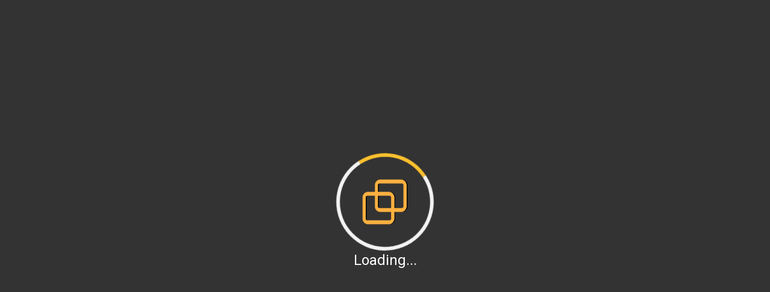

--- FILE ---
content_type: text/javascript; charset=utf-8
request_url: https://app.dataformz.com/runtime.ecd9d028fb25bd55.js
body_size: 1337
content:

!function(){try{var e="undefined"!=typeof window?window:"undefined"!=typeof global?global:"undefined"!=typeof self?self:{},n=(new e.Error).stack;n&&(e._sentryDebugIds=e._sentryDebugIds||{},e._sentryDebugIds[n]="21226ffe-c5e8-555c-9b4b-b8322bf1ac54")}catch(e){}}();
(()=>{"use strict";var e,v={},h={};function r(e){var n=h[e];if(void 0!==n)return n.exports;var t=h[e]={id:e,loaded:!1,exports:{}};return v[e].call(t.exports,t,t.exports,r),t.loaded=!0,t.exports}r.m=v,e=[],r.O=(n,t,i,o)=>{if(!t){var a=1/0;for(f=0;f<e.length;f++){for(var[t,i,o]=e[f],l=!0,d=0;d<t.length;d++)(!1&o||a>=o)&&Object.keys(r.O).every(p=>r.O[p](t[d]))?t.splice(d--,1):(l=!1,o<a&&(a=o));if(l){e.splice(f--,1);var c=i();void 0!==c&&(n=c)}}return n}o=o||0;for(var f=e.length;f>0&&e[f-1][2]>o;f--)e[f]=e[f-1];e[f]=[t,i,o]},r.n=e=>{var n=e&&e.__esModule?()=>e.default:()=>e;return r.d(n,{a:n}),n},r.d=(e,n)=>{for(var t in n)r.o(n,t)&&!r.o(e,t)&&Object.defineProperty(e,t,{enumerable:!0,get:n[t]})},r.f={},r.e=e=>Promise.all(Object.keys(r.f).reduce((n,t)=>(r.f[t](e,n),n),[])),r.u=e=>(592===e?"common":e)+"."+{14:"ddb9787970cc0165",15:"35770a93a9ce5d7f",127:"926112cde2890d4a",171:"9b44497b2bcdbf16",479:"716562b1e288d72f",581:"2879acfcc1394df0",592:"ae6b02a5f4c93f25",614:"bfd39c3eed82cf4b",646:"53077c674aa92bd3",665:"b04b8181741bdedb",673:"aca3f0944212e30d",696:"24e940fddf8686b9",823:"59b2ad8bc6d7bf0b",891:"0fa829704de66bd4"}[e]+".js",r.miniCssF=e=>{},r.hmd=e=>((e=Object.create(e)).children||(e.children=[]),Object.defineProperty(e,"exports",{enumerable:!0,set:()=>{throw new Error("ES Modules may not assign module.exports or exports.*, Use ESM export syntax, instead: "+e.id)}}),e),r.o=(e,n)=>Object.prototype.hasOwnProperty.call(e,n),(()=>{var e={},n="console:";r.l=(t,i,o,f)=>{if(e[t])e[t].push(i);else{var a,l;if(void 0!==o)for(var d=document.getElementsByTagName("script"),c=0;c<d.length;c++){var s=d[c];if(s.getAttribute("src")==t||s.getAttribute("data-webpack")==n+o){a=s;break}}a||(l=!0,(a=document.createElement("script")).type="module",a.charset="utf-8",a.timeout=120,r.nc&&a.setAttribute("nonce",r.nc),a.setAttribute("data-webpack",n+o),a.src=r.tu(t)),e[t]=[i];var u=(g,p)=>{a.onerror=a.onload=null,clearTimeout(b);var m=e[t];if(delete e[t],a.parentNode&&a.parentNode.removeChild(a),m&&m.forEach(y=>y(p)),g)return g(p)},b=setTimeout(u.bind(null,void 0,{type:"timeout",target:a}),12e4);a.onerror=u.bind(null,a.onerror),a.onload=u.bind(null,a.onload),l&&document.head.appendChild(a)}}})(),r.r=e=>{typeof Symbol<"u"&&Symbol.toStringTag&&Object.defineProperty(e,Symbol.toStringTag,{value:"Module"}),Object.defineProperty(e,"__esModule",{value:!0})},r.nmd=e=>(e.paths=[],e.children||(e.children=[]),e),(()=>{var e;r.tt=()=>(void 0===e&&(e={createScriptURL:n=>n},typeof trustedTypes<"u"&&trustedTypes.createPolicy&&(e=trustedTypes.createPolicy("angular#bundler",e))),e)})(),r.tu=e=>r.tt().createScriptURL(e),r.p="",(()=>{var e={666:0};r.f.j=(i,o)=>{var f=r.o(e,i)?e[i]:void 0;if(0!==f)if(f)o.push(f[2]);else if(666!=i){var a=new Promise((s,u)=>f=e[i]=[s,u]);o.push(f[2]=a);var l=r.p+r.u(i),d=new Error;r.l(l,s=>{if(r.o(e,i)&&(0!==(f=e[i])&&(e[i]=void 0),f)){var u=s&&("load"===s.type?"missing":s.type),b=s&&s.target&&s.target.src;d.message="Loading chunk "+i+" failed.\n("+u+": "+b+")",d.name="ChunkLoadError",d.type=u,d.request=b,f[1](d)}},"chunk-"+i,i)}else e[i]=0},r.O.j=i=>0===e[i];var n=(i,o)=>{var d,c,[f,a,l]=o,s=0;if(f.some(b=>0!==e[b])){for(d in a)r.o(a,d)&&(r.m[d]=a[d]);if(l)var u=l(r)}for(i&&i(o);s<f.length;s++)r.o(e,c=f[s])&&e[c]&&e[c][0](),e[c]=0;return r.O(u)},t=self.webpackChunkconsole=self.webpackChunkconsole||[];t.forEach(n.bind(null,0)),t.push=n.bind(null,t.push.bind(t))})()})();
//# sourceMappingURL=runtime.ecd9d028fb25bd55.js.map
//# debugId=21226ffe-c5e8-555c-9b4b-b8322bf1ac54


--- FILE ---
content_type: text/javascript; charset=utf-8
request_url: https://app.dataformz.com/polyfills.109f48f7f2890a3b.js
body_size: 10956
content:
"use strict";
!function(){try{var e="undefined"!=typeof window?window:"undefined"!=typeof global?global:"undefined"!=typeof self?self:{},n=(new e.Error).stack;n&&(e._sentryDebugIds=e._sentryDebugIds||{},e._sentryDebugIds[n]="136cd300-4490-5e5b-b5d0-010de2f1db6a")}catch(e){}}();
(self.webpackChunkconsole=self.webpackChunkconsole||[]).push([[429],{5642:()=>{!function(e){const n=e.performance;function s(B){n&&n.mark&&n.mark(B)}function i(B,b){n&&n.measure&&n.measure(B,b)}s("Zone");const u=e.__Zone_symbol_prefix||"__zone_symbol__";function h(B){return u+B}const m=!0===e[h("forceDuplicateZoneCheck")];if(e.Zone){if(m||"function"!=typeof e.Zone.__symbol__)throw new Error("Zone already loaded.");return e.Zone}let k=(()=>{class B{static#e=this.__symbol__=h;static assertZonePatched(){if(e.Promise!==Ee.ZoneAwarePromise)throw new Error("Zone.js has detected that ZoneAwarePromise `(window|global).Promise` has been overwritten.\nMost likely cause is that a Promise polyfill has been loaded after Zone.js (Polyfilling Promise api is not necessary when zone.js is loaded. If you must load one, do so before loading zone.js.)")}static get root(){let t=B.current;for(;t.parent;)t=t.parent;return t}static get current(){return K.zone}static get currentTask(){return _e}static __load_patch(t,c,C=!1){if(Ee.hasOwnProperty(t)){if(!C&&m)throw Error("Already loaded patch: "+t)}else if(!e["__Zone_disable_"+t]){const Z="Zone:"+t;s(Z),Ee[t]=c(e,B,te),i(Z,Z)}}get parent(){return this._parent}get name(){return this._name}constructor(t,c){this._parent=t,this._name=c?c.name||"unnamed":"<root>",this._properties=c&&c.properties||{},this._zoneDelegate=new O(this,this._parent&&this._parent._zoneDelegate,c)}get(t){const c=this.getZoneWith(t);if(c)return c._properties[t]}getZoneWith(t){let c=this;for(;c;){if(c._properties.hasOwnProperty(t))return c;c=c._parent}return null}fork(t){if(!t)throw new Error("ZoneSpec required!");return this._zoneDelegate.fork(this,t)}wrap(t,c){if("function"!=typeof t)throw new Error("Expecting function got: "+t);const C=this._zoneDelegate.intercept(this,t,c),Z=this;return function(){return Z.runGuarded(C,this,arguments,c)}}run(t,c,C,Z){K={parent:K,zone:this};try{return this._zoneDelegate.invoke(this,t,c,C,Z)}finally{K=K.parent}}runGuarded(t,c=null,C,Z){K={parent:K,zone:this};try{try{return this._zoneDelegate.invoke(this,t,c,C,Z)}catch(ne){if(this._zoneDelegate.handleError(this,ne))throw ne}}finally{K=K.parent}}runTask(t,c,C){if(t.zone!=this)throw new Error("A task can only be run in the zone of creation! (Creation: "+(t.zone||re).name+"; Execution: "+this.name+")");if(t.state===z&&(t.type===se||t.type===N))return;const Z=t.state!=w;Z&&t._transitionTo(w,V),t.runCount++;const ne=_e;_e=t,K={parent:K,zone:this};try{t.type==N&&t.data&&!t.data.isPeriodic&&(t.cancelFn=void 0);try{return this._zoneDelegate.invokeTask(this,t,c,C)}catch(d){if(this._zoneDelegate.handleError(this,d))throw d}}finally{t.state!==z&&t.state!==y&&(t.type==se||t.data&&t.data.isPeriodic?Z&&t._transitionTo(V,w):(t.runCount=0,this._updateTaskCount(t,-1),Z&&t._transitionTo(z,w,z))),K=K.parent,_e=ne}}scheduleTask(t){if(t.zone&&t.zone!==this){let C=this;for(;C;){if(C===t.zone)throw Error(`can not reschedule task to ${this.name} which is descendants of the original zone ${t.zone.name}`);C=C.parent}}t._transitionTo(ee,z);const c=[];t._zoneDelegates=c,t._zone=this;try{t=this._zoneDelegate.scheduleTask(this,t)}catch(C){throw t._transitionTo(y,ee,z),this._zoneDelegate.handleError(this,C),C}return t._zoneDelegates===c&&this._updateTaskCount(t,1),t.state==ee&&t._transitionTo(V,ee),t}scheduleMicroTask(t,c,C,Z){return this.scheduleTask(new g(H,t,c,C,Z,void 0))}scheduleMacroTask(t,c,C,Z,ne){return this.scheduleTask(new g(N,t,c,C,Z,ne))}scheduleEventTask(t,c,C,Z,ne){return this.scheduleTask(new g(se,t,c,C,Z,ne))}cancelTask(t){if(t.zone!=this)throw new Error("A task can only be cancelled in the zone of creation! (Creation: "+(t.zone||re).name+"; Execution: "+this.name+")");if(t.state===V||t.state===w){t._transitionTo(W,V,w);try{this._zoneDelegate.cancelTask(this,t)}catch(c){throw t._transitionTo(y,W),this._zoneDelegate.handleError(this,c),c}return this._updateTaskCount(t,-1),t._transitionTo(z,W),t.runCount=0,t}}_updateTaskCount(t,c){const C=t._zoneDelegates;-1==c&&(t._zoneDelegates=null);for(let Z=0;Z<C.length;Z++)C[Z]._updateTaskCount(t.type,c)}}return B})();const P={name:"",onHasTask:(B,b,t,c)=>B.hasTask(t,c),onScheduleTask:(B,b,t,c)=>B.scheduleTask(t,c),onInvokeTask:(B,b,t,c,C,Z)=>B.invokeTask(t,c,C,Z),onCancelTask:(B,b,t,c)=>B.cancelTask(t,c)};class O{constructor(b,t,c){this._taskCounts={microTask:0,macroTask:0,eventTask:0},this.zone=b,this._parentDelegate=t,this._forkZS=c&&(c&&c.onFork?c:t._forkZS),this._forkDlgt=c&&(c.onFork?t:t._forkDlgt),this._forkCurrZone=c&&(c.onFork?this.zone:t._forkCurrZone),this._interceptZS=c&&(c.onIntercept?c:t._interceptZS),this._interceptDlgt=c&&(c.onIntercept?t:t._interceptDlgt),this._interceptCurrZone=c&&(c.onIntercept?this.zone:t._interceptCurrZone),this._invokeZS=c&&(c.onInvoke?c:t._invokeZS),this._invokeDlgt=c&&(c.onInvoke?t:t._invokeDlgt),this._invokeCurrZone=c&&(c.onInvoke?this.zone:t._invokeCurrZone),this._handleErrorZS=c&&(c.onHandleError?c:t._handleErrorZS),this._handleErrorDlgt=c&&(c.onHandleError?t:t._handleErrorDlgt),this._handleErrorCurrZone=c&&(c.onHandleError?this.zone:t._handleErrorCurrZone),this._scheduleTaskZS=c&&(c.onScheduleTask?c:t._scheduleTaskZS),this._scheduleTaskDlgt=c&&(c.onScheduleTask?t:t._scheduleTaskDlgt),this._scheduleTaskCurrZone=c&&(c.onScheduleTask?this.zone:t._scheduleTaskCurrZone),this._invokeTaskZS=c&&(c.onInvokeTask?c:t._invokeTaskZS),this._invokeTaskDlgt=c&&(c.onInvokeTask?t:t._invokeTaskDlgt),this._invokeTaskCurrZone=c&&(c.onInvokeTask?this.zone:t._invokeTaskCurrZone),this._cancelTaskZS=c&&(c.onCancelTask?c:t._cancelTaskZS),this._cancelTaskDlgt=c&&(c.onCancelTask?t:t._cancelTaskDlgt),this._cancelTaskCurrZone=c&&(c.onCancelTask?this.zone:t._cancelTaskCurrZone),this._hasTaskZS=null,this._hasTaskDlgt=null,this._hasTaskDlgtOwner=null,this._hasTaskCurrZone=null;const C=c&&c.onHasTask;(C||t&&t._hasTaskZS)&&(this._hasTaskZS=C?c:P,this._hasTaskDlgt=t,this._hasTaskDlgtOwner=this,this._hasTaskCurrZone=b,c.onScheduleTask||(this._scheduleTaskZS=P,this._scheduleTaskDlgt=t,this._scheduleTaskCurrZone=this.zone),c.onInvokeTask||(this._invokeTaskZS=P,this._invokeTaskDlgt=t,this._invokeTaskCurrZone=this.zone),c.onCancelTask||(this._cancelTaskZS=P,this._cancelTaskDlgt=t,this._cancelTaskCurrZone=this.zone))}fork(b,t){return this._forkZS?this._forkZS.onFork(this._forkDlgt,this.zone,b,t):new k(b,t)}intercept(b,t,c){return this._interceptZS?this._interceptZS.onIntercept(this._interceptDlgt,this._interceptCurrZone,b,t,c):t}invoke(b,t,c,C,Z){return this._invokeZS?this._invokeZS.onInvoke(this._invokeDlgt,this._invokeCurrZone,b,t,c,C,Z):t.apply(c,C)}handleError(b,t){return!this._handleErrorZS||this._handleErrorZS.onHandleError(this._handleErrorDlgt,this._handleErrorCurrZone,b,t)}scheduleTask(b,t){let c=t;if(this._scheduleTaskZS)this._hasTaskZS&&c._zoneDelegates.push(this._hasTaskDlgtOwner),c=this._scheduleTaskZS.onScheduleTask(this._scheduleTaskDlgt,this._scheduleTaskCurrZone,b,t),c||(c=t);else if(t.scheduleFn)t.scheduleFn(t);else{if(t.type!=H)throw new Error("Task is missing scheduleFn.");D(t)}return c}invokeTask(b,t,c,C){return this._invokeTaskZS?this._invokeTaskZS.onInvokeTask(this._invokeTaskDlgt,this._invokeTaskCurrZone,b,t,c,C):t.callback.apply(c,C)}cancelTask(b,t){let c;if(this._cancelTaskZS)c=this._cancelTaskZS.onCancelTask(this._cancelTaskDlgt,this._cancelTaskCurrZone,b,t);else{if(!t.cancelFn)throw Error("Task is not cancelable");c=t.cancelFn(t)}return c}hasTask(b,t){try{this._hasTaskZS&&this._hasTaskZS.onHasTask(this._hasTaskDlgt,this._hasTaskCurrZone,b,t)}catch(c){this.handleError(b,c)}}_updateTaskCount(b,t){const c=this._taskCounts,C=c[b],Z=c[b]=C+t;if(Z<0)throw new Error("More tasks executed then were scheduled.");0!=C&&0!=Z||this.hasTask(this.zone,{microTask:c.microTask>0,macroTask:c.macroTask>0,eventTask:c.eventTask>0,change:b})}}class g{constructor(b,t,c,C,Z,ne){if(this._zone=null,this.runCount=0,this._zoneDelegates=null,this._state="notScheduled",this.type=b,this.source=t,this.data=C,this.scheduleFn=Z,this.cancelFn=ne,!c)throw new Error("callback is not defined");this.callback=c;const d=this;this.invoke=b===se&&C&&C.useG?g.invokeTask:function(){return g.invokeTask.call(e,d,this,arguments)}}static invokeTask(b,t,c){b||(b=this),ce++;try{return b.runCount++,b.zone.runTask(b,t,c)}finally{1==ce&&v(),ce--}}get zone(){return this._zone}get state(){return this._state}cancelScheduleRequest(){this._transitionTo(z,ee)}_transitionTo(b,t,c){if(this._state!==t&&this._state!==c)throw new Error(`${this.type} '${this.source}': can not transition to '${b}', expecting state '${t}'${c?" or '"+c+"'":""}, was '${this._state}'.`);this._state=b,b==z&&(this._zoneDelegates=null)}toString(){return this.data&&typeof this.data.handleId<"u"?this.data.handleId.toString():Object.prototype.toString.call(this)}toJSON(){return{type:this.type,state:this.state,source:this.source,zone:this.zone.name,runCount:this.runCount}}}const A=h("setTimeout"),L=h("Promise"),$=h("then");let oe,F=[],G=!1;function Q(B){if(oe||e[L]&&(oe=e[L].resolve(0)),oe){let b=oe[$];b||(b=oe.then),b.call(oe,B)}else e[A](B,0)}function D(B){0===ce&&0===F.length&&Q(v),B&&F.push(B)}function v(){if(!G){for(G=!0;F.length;){const B=F;F=[];for(let b=0;b<B.length;b++){const t=B[b];try{t.zone.runTask(t,null,null)}catch(c){te.onUnhandledError(c)}}}te.microtaskDrainDone(),G=!1}}const re={name:"NO ZONE"},z="notScheduled",ee="scheduling",V="scheduled",w="running",W="canceling",y="unknown",H="microTask",N="macroTask",se="eventTask",Ee={},te={symbol:h,currentZoneFrame:()=>K,onUnhandledError:J,microtaskDrainDone:J,scheduleMicroTask:D,showUncaughtError:()=>!k[h("ignoreConsoleErrorUncaughtError")],patchEventTarget:()=>[],patchOnProperties:J,patchMethod:()=>J,bindArguments:()=>[],patchThen:()=>J,patchMacroTask:()=>J,patchEventPrototype:()=>J,isIEOrEdge:()=>!1,getGlobalObjects:()=>{},ObjectDefineProperty:()=>J,ObjectGetOwnPropertyDescriptor:()=>{},ObjectCreate:()=>{},ArraySlice:()=>[],patchClass:()=>J,wrapWithCurrentZone:()=>J,filterProperties:()=>[],attachOriginToPatched:()=>J,_redefineProperty:()=>J,patchCallbacks:()=>J,nativeScheduleMicroTask:Q};let K={parent:null,zone:new k(null,null)},_e=null,ce=0;function J(){}i("Zone","Zone"),e.Zone=k}(typeof window<"u"&&window||typeof self<"u"&&self||global);const le=Object.getOwnPropertyDescriptor,ye=Object.defineProperty,Pe=Object.getPrototypeOf,xe=Object.create,me=Array.prototype.slice,Ne="addEventListener",je="removeEventListener",ke=Zone.__symbol__(Ne),qe=Zone.__symbol__(je),he="true",Te="false",Se=Zone.__symbol__("");function $e(e,n){return Zone.current.wrap(e,n)}function He(e,n,s,i,u){return Zone.current.scheduleMacroTask(e,n,s,i,u)}const U=Zone.__symbol__,Ie=typeof window<"u",ve=Ie?window:void 0,Y=Ie&&ve||"object"==typeof self&&self||global,it="removeAttribute";function De(e,n){for(let s=e.length-1;s>=0;s--)"function"==typeof e[s]&&(e[s]=$e(e[s],n+"_"+s));return e}function Be(e){return!e||!1!==e.writable&&!("function"==typeof e.get&&typeof e.set>"u")}const Ue=typeof WorkerGlobalScope<"u"&&self instanceof WorkerGlobalScope,Oe=!("nw"in Y)&&typeof Y.process<"u"&&"[object process]"==={}.toString.call(Y.process),ue=!Oe&&!Ue&&!(!Ie||!ve.HTMLElement),Ve=typeof Y.process<"u"&&"[object process]"==={}.toString.call(Y.process)&&!Ue&&!(!Ie||!ve.HTMLElement),Ze={},Me=function(e){if(!(e=e||Y.event))return;let n=Ze[e.type];n||(n=Ze[e.type]=U("ON_PROPERTY"+e.type));const s=this||e.target||Y,i=s[n];let u;return ue&&s===ve&&"error"===e.type?(u=i&&i.call(this,e.message,e.filename,e.lineno,e.colno,e.error),!0===u&&e.preventDefault()):(u=i&&i.apply(this,arguments),null!=u&&!u&&e.preventDefault()),u};function Ye(e,n,s){let i=le(e,n);if(!i&&s&&le(s,n)&&(i={enumerable:!0,configurable:!0}),!i||!i.configurable)return;const u=U("on"+n+"patched");if(e.hasOwnProperty(u)&&e[u])return;delete i.writable,delete i.value;const h=i.get,m=i.set,k=n.slice(2);let P=Ze[k];P||(P=Ze[k]=U("ON_PROPERTY"+k)),i.set=function(O){let g=this;!g&&e===Y&&(g=Y),g&&("function"==typeof g[P]&&g.removeEventListener(k,Me),m&&m.call(g,null),g[P]=O,"function"==typeof O&&g.addEventListener(k,Me,!1))},i.get=function(){let O=this;if(!O&&e===Y&&(O=Y),!O)return null;const g=O[P];if(g)return g;if(h){let A=h.call(this);if(A)return i.set.call(this,A),"function"==typeof O[it]&&O.removeAttribute(n),A}return null},ye(e,n,i),e[u]=!0}function Ke(e,n,s){if(n)for(let i=0;i<n.length;i++)Ye(e,"on"+n[i],s);else{const i=[];for(const u in e)"on"==u.slice(0,2)&&i.push(u);for(let u=0;u<i.length;u++)Ye(e,i[u],s)}}const ie=U("originalInstance");function Re(e){const n=Y[e];if(!n)return;Y[U(e)]=n,Y[e]=function(){const u=De(arguments,e);switch(u.length){case 0:this[ie]=new n;break;case 1:this[ie]=new n(u[0]);break;case 2:this[ie]=new n(u[0],u[1]);break;case 3:this[ie]=new n(u[0],u[1],u[2]);break;case 4:this[ie]=new n(u[0],u[1],u[2],u[3]);break;default:throw new Error("Arg list too long.")}},de(Y[e],n);const s=new n(function(){});let i;for(i in s)"XMLHttpRequest"===e&&"responseBlob"===i||function(u){"function"==typeof s[u]?Y[e].prototype[u]=function(){return this[ie][u].apply(this[ie],arguments)}:ye(Y[e].prototype,u,{set:function(h){"function"==typeof h?(this[ie][u]=$e(h,e+"."+u),de(this[ie][u],h)):this[ie][u]=h},get:function(){return this[ie][u]}})}(i);for(i in n)"prototype"!==i&&n.hasOwnProperty(i)&&(Y[e][i]=n[i])}function fe(e,n,s){let i=e;for(;i&&!i.hasOwnProperty(n);)i=Pe(i);!i&&e[n]&&(i=e);const u=U(n);let h=null;if(i&&(!(h=i[u])||!i.hasOwnProperty(u))&&(h=i[u]=i[n],Be(i&&le(i,n)))){const k=s(h,u,n);i[n]=function(){return k(this,arguments)},de(i[n],h)}return h}function ct(e,n,s){let i=null;function u(h){const m=h.data;return m.args[m.cbIdx]=function(){h.invoke.apply(this,arguments)},i.apply(m.target,m.args),h}i=fe(e,n,h=>function(m,k){const P=s(m,k);return P.cbIdx>=0&&"function"==typeof k[P.cbIdx]?He(P.name,k[P.cbIdx],P,u):h.apply(m,k)})}function de(e,n){e[U("OriginalDelegate")]=n}let Je=!1,Ge=!1;function at(){if(Je)return Ge;Je=!0;try{const e=ve.navigator.userAgent;(-1!==e.indexOf("MSIE ")||-1!==e.indexOf("Trident/")||-1!==e.indexOf("Edge/"))&&(Ge=!0)}catch{}return Ge}Zone.__load_patch("ZoneAwarePromise",(e,n,s)=>{const i=Object.getOwnPropertyDescriptor,u=Object.defineProperty,m=s.symbol,k=[],P=!0===e[m("DISABLE_WRAPPING_UNCAUGHT_PROMISE_REJECTION")],O=m("Promise"),g=m("then"),A="__creationTrace__";s.onUnhandledError=d=>{if(s.showUncaughtError()){const _=d&&d.rejection;_?console.error("Unhandled Promise rejection:",_ instanceof Error?_.message:_,"; Zone:",d.zone.name,"; Task:",d.task&&d.task.source,"; Value:",_,_ instanceof Error?_.stack:void 0):console.error(d)}},s.microtaskDrainDone=()=>{for(;k.length;){const d=k.shift();try{d.zone.runGuarded(()=>{throw d.throwOriginal?d.rejection:d})}catch(_){$(_)}}};const L=m("unhandledPromiseRejectionHandler");function $(d){s.onUnhandledError(d);try{const _=n[L];"function"==typeof _&&_.call(this,d)}catch{}}function F(d){return d&&d.then}function G(d){return d}function oe(d){return t.reject(d)}const Q=m("state"),D=m("value"),v=m("finally"),re=m("parentPromiseValue"),z=m("parentPromiseState"),ee="Promise.then",V=null,w=!0,W=!1,y=0;function H(d,_){return l=>{try{te(d,_,l)}catch(T){te(d,!1,T)}}}const N=function(){let d=!1;return function(l){return function(){d||(d=!0,l.apply(null,arguments))}}},se="Promise resolved with itself",Ee=m("currentTaskTrace");function te(d,_,l){const T=N();if(d===l)throw new TypeError(se);if(d[Q]===V){let R=null;try{("object"==typeof l||"function"==typeof l)&&(R=l&&l.then)}catch(I){return T(()=>{te(d,!1,I)})(),d}if(_!==W&&l instanceof t&&l.hasOwnProperty(Q)&&l.hasOwnProperty(D)&&l[Q]!==V)_e(l),te(d,l[Q],l[D]);else if(_!==W&&"function"==typeof R)try{R.call(l,T(H(d,_)),T(H(d,!1)))}catch(I){T(()=>{te(d,!1,I)})()}else{d[Q]=_;const I=d[D];if(d[D]=l,d[v]===v&&_===w&&(d[Q]=d[z],d[D]=d[re]),_===W&&l instanceof Error){const S=n.currentTask&&n.currentTask.data&&n.currentTask.data[A];S&&u(l,Ee,{configurable:!0,enumerable:!1,writable:!0,value:S})}for(let S=0;S<I.length;)ce(d,I[S++],I[S++],I[S++],I[S++]);if(0==I.length&&_==W){d[Q]=y;let S=l;try{throw new Error("Uncaught (in promise): "+function h(d){return d&&d.toString===Object.prototype.toString?(d.constructor&&d.constructor.name||"")+": "+JSON.stringify(d):d?d.toString():Object.prototype.toString.call(d)}(l)+(l&&l.stack?"\n"+l.stack:""))}catch(M){S=M}P&&(S.throwOriginal=!0),S.rejection=l,S.promise=d,S.zone=n.current,S.task=n.currentTask,k.push(S),s.scheduleMicroTask()}}}return d}const K=m("rejectionHandledHandler");function _e(d){if(d[Q]===y){try{const _=n[K];_&&"function"==typeof _&&_.call(this,{rejection:d[D],promise:d})}catch{}d[Q]=W;for(let _=0;_<k.length;_++)d===k[_].promise&&k.splice(_,1)}}function ce(d,_,l,T,R){_e(d);const I=d[Q],S=I?"function"==typeof T?T:G:"function"==typeof R?R:oe;_.scheduleMicroTask(ee,()=>{try{const M=d[D],x=!!l&&v===l[v];x&&(l[re]=M,l[z]=I);const j=_.run(S,void 0,x&&S!==oe&&S!==G?[]:[M]);te(l,!0,j)}catch(M){te(l,!1,M)}},l)}const B=function(){},b=e.AggregateError;class t{static toString(){return"function ZoneAwarePromise() { [native code] }"}static resolve(_){return te(new this(null),w,_)}static reject(_){return te(new this(null),W,_)}static any(_){if(!_||"function"!=typeof _[Symbol.iterator])return Promise.reject(new b([],"All promises were rejected"));const l=[];let T=0;try{for(let S of _)T++,l.push(t.resolve(S))}catch{return Promise.reject(new b([],"All promises were rejected"))}if(0===T)return Promise.reject(new b([],"All promises were rejected"));let R=!1;const I=[];return new t((S,M)=>{for(let x=0;x<l.length;x++)l[x].then(j=>{R||(R=!0,S(j))},j=>{I.push(j),T--,0===T&&(R=!0,M(new b(I,"All promises were rejected")))})})}static race(_){let l,T,R=new this((M,x)=>{l=M,T=x});function I(M){l(M)}function S(M){T(M)}for(let M of _)F(M)||(M=this.resolve(M)),M.then(I,S);return R}static all(_){return t.allWithCallback(_)}static allSettled(_){return(this&&this.prototype instanceof t?this:t).allWithCallback(_,{thenCallback:T=>({status:"fulfilled",value:T}),errorCallback:T=>({status:"rejected",reason:T})})}static allWithCallback(_,l){let T,R,I=new this((j,q)=>{T=j,R=q}),S=2,M=0;const x=[];for(let j of _){F(j)||(j=this.resolve(j));const q=M;try{j.then(X=>{x[q]=l?l.thenCallback(X):X,S--,0===S&&T(x)},X=>{l?(x[q]=l.errorCallback(X),S--,0===S&&T(x)):R(X)})}catch(X){R(X)}S++,M++}return S-=2,0===S&&T(x),I}constructor(_){const l=this;if(!(l instanceof t))throw new Error("Must be an instanceof Promise.");l[Q]=V,l[D]=[];try{const T=N();_&&_(T(H(l,w)),T(H(l,W)))}catch(T){te(l,!1,T)}}get[Symbol.toStringTag](){return"Promise"}get[Symbol.species](){return t}then(_,l){let T=this.constructor?.[Symbol.species];(!T||"function"!=typeof T)&&(T=this.constructor||t);const R=new T(B),I=n.current;return this[Q]==V?this[D].push(I,R,_,l):ce(this,I,R,_,l),R}catch(_){return this.then(null,_)}finally(_){let l=this.constructor?.[Symbol.species];(!l||"function"!=typeof l)&&(l=t);const T=new l(B);T[v]=v;const R=n.current;return this[Q]==V?this[D].push(R,T,_,_):ce(this,R,T,_,_),T}}t.resolve=t.resolve,t.reject=t.reject,t.race=t.race,t.all=t.all;const c=e[O]=e.Promise;e.Promise=t;const C=m("thenPatched");function Z(d){const _=d.prototype,l=i(_,"then");if(l&&(!1===l.writable||!l.configurable))return;const T=_.then;_[g]=T,d.prototype.then=function(R,I){return new t((M,x)=>{T.call(this,M,x)}).then(R,I)},d[C]=!0}return s.patchThen=Z,c&&(Z(c),fe(e,"fetch",d=>function ne(d){return function(_,l){let T=d.apply(_,l);if(T instanceof t)return T;let R=T.constructor;return R[C]||Z(R),T}}(d))),Promise[n.__symbol__("uncaughtPromiseErrors")]=k,t}),Zone.__load_patch("toString",e=>{const n=Function.prototype.toString,s=U("OriginalDelegate"),i=U("Promise"),u=U("Error"),h=function(){if("function"==typeof this){const O=this[s];if(O)return"function"==typeof O?n.call(O):Object.prototype.toString.call(O);if(this===Promise){const g=e[i];if(g)return n.call(g)}if(this===Error){const g=e[u];if(g)return n.call(g)}}return n.call(this)};h[s]=n,Function.prototype.toString=h;const m=Object.prototype.toString;Object.prototype.toString=function(){return"function"==typeof Promise&&this instanceof Promise?"[object Promise]":m.call(this)}});let pe=!1;if(typeof window<"u")try{const e=Object.defineProperty({},"passive",{get:function(){pe=!0}});window.addEventListener("test",e,e),window.removeEventListener("test",e,e)}catch{pe=!1}const lt={useG:!0},ae={},et={},tt=new RegExp("^"+Se+"(\\w+)(true|false)$"),ut=U("propagationStopped");function ze(e,n){const s=(n?n(e):e)+Te,i=(n?n(e):e)+he,u=Se+s,h=Se+i;ae[e]={},ae[e][Te]=u,ae[e][he]=h}function nt(e,n,s,i){const u=i&&i.add||Ne,h=i&&i.rm||je,m=i&&i.listeners||"eventListeners",k=i&&i.rmAll||"removeAllListeners",P=U(u),O="."+u+":",g="prependListener",A="."+g+":",L=function(D,v,re){if(D.isRemoved)return;const z=D.callback;let ee;"object"==typeof z&&z.handleEvent&&(D.callback=w=>z.handleEvent(w),D.originalDelegate=z);try{D.invoke(D,v,[re])}catch(w){ee=w}const V=D.options;return V&&"object"==typeof V&&V.once&&v[h].call(v,re.type,D.originalDelegate?D.originalDelegate:D.callback,V),ee};function $(D,v,re){if(!(v=v||e.event))return;const z=D||v.target||e,ee=z[ae[v.type][re?he:Te]];if(ee){const V=[];if(1===ee.length){const w=L(ee[0],z,v);w&&V.push(w)}else{const w=ee.slice();for(let W=0;W<w.length&&(!v||!0!==v[ut]);W++){const y=L(w[W],z,v);y&&V.push(y)}}if(1===V.length)throw V[0];for(let w=0;w<V.length;w++){const W=V[w];n.nativeScheduleMicroTask(()=>{throw W})}}}const F=function(D){return $(this,D,!1)},G=function(D){return $(this,D,!0)};function oe(D,v){if(!D)return!1;let re=!0;v&&void 0!==v.useG&&(re=v.useG);const z=v&&v.vh;let ee=!0;v&&void 0!==v.chkDup&&(ee=v.chkDup);let V=!1;v&&void 0!==v.rt&&(V=v.rt);let w=D;for(;w&&!w.hasOwnProperty(u);)w=Pe(w);if(!w&&D[u]&&(w=D),!w||w[P])return!1;const W=v&&v.eventNameToString,y={},H=w[P]=w[u],N=w[U(h)]=w[h],se=w[U(m)]=w[m],Ee=w[U(k)]=w[k];let te;v&&v.prepend&&(te=w[U(v.prepend)]=w[v.prepend]);const t=re?function(l){if(!y.isExisting)return H.call(y.target,y.eventName,y.capture?G:F,y.options)}:function(l){return H.call(y.target,y.eventName,l.invoke,y.options)},c=re?function(l){if(!l.isRemoved){const T=ae[l.eventName];let R;T&&(R=T[l.capture?he:Te]);const I=R&&l.target[R];if(I)for(let S=0;S<I.length;S++)if(I[S]===l){I.splice(S,1),l.isRemoved=!0,0===I.length&&(l.allRemoved=!0,l.target[R]=null);break}}if(l.allRemoved)return N.call(l.target,l.eventName,l.capture?G:F,l.options)}:function(l){return N.call(l.target,l.eventName,l.invoke,l.options)},Z=v&&v.diff?v.diff:function(l,T){const R=typeof T;return"function"===R&&l.callback===T||"object"===R&&l.originalDelegate===T},ne=Zone[U("UNPATCHED_EVENTS")],d=e[U("PASSIVE_EVENTS")],_=function(l,T,R,I,S=!1,M=!1){return function(){const x=this||e;let j=arguments[0];v&&v.transferEventName&&(j=v.transferEventName(j));let q=arguments[1];if(!q)return l.apply(this,arguments);if(Oe&&"uncaughtException"===j)return l.apply(this,arguments);let X=!1;if("function"!=typeof q){if(!q.handleEvent)return l.apply(this,arguments);X=!0}if(z&&!z(l,q,x,arguments))return;const we=pe&&!!d&&-1!==d.indexOf(j),ge=function K(l,T){return!pe&&"object"==typeof l&&l?!!l.capture:pe&&T?"boolean"==typeof l?{capture:l,passive:!0}:l?"object"==typeof l&&!1!==l.passive?{...l,passive:!0}:l:{passive:!0}:l}(arguments[2],we);if(ne)for(let Ce=0;Ce<ne.length;Ce++)if(j===ne[Ce])return we?l.call(x,j,q,ge):l.apply(this,arguments);const dt=!!ge&&("boolean"==typeof ge||ge.capture),Et=!(!ge||"object"!=typeof ge)&&ge.once,kt=Zone.current;let _t=ae[j];_t||(ze(j,W),_t=ae[j]);const gt=_t[dt?he:Te];let st,Le=x[gt],pt=!1;if(Le){if(pt=!0,ee)for(let Ce=0;Ce<Le.length;Ce++)if(Z(Le[Ce],q))return}else Le=x[gt]=[];const yt=x.constructor.name,mt=et[yt];mt&&(st=mt[j]),st||(st=yt+T+(W?W(j):j)),y.options=ge,Et&&(y.options.once=!1),y.target=x,y.capture=dt,y.eventName=j,y.isExisting=pt;const We=re?lt:void 0;We&&(We.taskData=y);const be=kt.scheduleEventTask(st,q,We,R,I);return y.target=null,We&&(We.taskData=null),Et&&(ge.once=!0),!pe&&"boolean"==typeof be.options||(be.options=ge),be.target=x,be.capture=dt,be.eventName=j,X&&(be.originalDelegate=q),M?Le.unshift(be):Le.push(be),S?x:void 0}};return w[u]=_(H,O,t,c,V),te&&(w[g]=_(te,A,function(l){return te.call(y.target,y.eventName,l.invoke,y.options)},c,V,!0)),w[h]=function(){const l=this||e;let T=arguments[0];v&&v.transferEventName&&(T=v.transferEventName(T));const R=arguments[2],I=!!R&&("boolean"==typeof R||R.capture),S=arguments[1];if(!S)return N.apply(this,arguments);if(z&&!z(N,S,l,arguments))return;const M=ae[T];let x;M&&(x=M[I?he:Te]);const j=x&&l[x];if(j)for(let q=0;q<j.length;q++){const X=j[q];if(Z(X,S))return j.splice(q,1),X.isRemoved=!0,0===j.length&&(X.allRemoved=!0,l[x]=null,"string"==typeof T)&&(l[Se+"ON_PROPERTY"+T]=null),X.zone.cancelTask(X),V?l:void 0}return N.apply(this,arguments)},w[m]=function(){const l=this||e;let T=arguments[0];v&&v.transferEventName&&(T=v.transferEventName(T));const R=[],I=ft(l,W?W(T):T);for(let S=0;S<I.length;S++){const M=I[S];R.push(M.originalDelegate?M.originalDelegate:M.callback)}return R},w[k]=function(){const l=this||e;let T=arguments[0];if(T){v&&v.transferEventName&&(T=v.transferEventName(T));const R=ae[T];if(R){const M=l[R[Te]],x=l[R[he]];if(M){const j=M.slice();for(let q=0;q<j.length;q++){const X=j[q];this[h].call(this,T,X.originalDelegate?X.originalDelegate:X.callback,X.options)}}if(x){const j=x.slice();for(let q=0;q<j.length;q++){const X=j[q];this[h].call(this,T,X.originalDelegate?X.originalDelegate:X.callback,X.options)}}}}else{const R=Object.keys(l);for(let I=0;I<R.length;I++){const M=tt.exec(R[I]);let x=M&&M[1];x&&"removeListener"!==x&&this[k].call(this,x)}this[k].call(this,"removeListener")}if(V)return this},de(w[u],H),de(w[h],N),Ee&&de(w[k],Ee),se&&de(w[m],se),!0}let Q=[];for(let D=0;D<s.length;D++)Q[D]=oe(s[D],i);return Q}function ft(e,n){if(!n){const h=[];for(let m in e){const k=tt.exec(m);let P=k&&k[1];if(P&&(!n||P===n)){const O=e[m];if(O)for(let g=0;g<O.length;g++)h.push(O[g])}}return h}let s=ae[n];s||(ze(n),s=ae[n]);const i=e[s[Te]],u=e[s[he]];return i?u?i.concat(u):i.slice():u?u.slice():[]}function Tt(e,n){const s=e.Event;s&&s.prototype&&n.patchMethod(s.prototype,"stopImmediatePropagation",i=>function(u,h){u[ut]=!0,i&&i.apply(u,h)})}function ht(e,n,s,i,u){const h=Zone.__symbol__(i);if(n[h])return;const m=n[h]=n[i];n[i]=function(k,P,O){return P&&P.prototype&&u.forEach(function(g){const A=`${s}.${i}::`+g,L=P.prototype;try{if(L.hasOwnProperty(g)){const $=e.ObjectGetOwnPropertyDescriptor(L,g);$&&$.value?($.value=e.wrapWithCurrentZone($.value,A),e._redefineProperty(P.prototype,g,$)):L[g]&&(L[g]=e.wrapWithCurrentZone(L[g],A))}else L[g]&&(L[g]=e.wrapWithCurrentZone(L[g],A))}catch{}}),m.call(n,k,P,O)},e.attachOriginToPatched(n[i],m)}function rt(e,n,s){if(!s||0===s.length)return n;const i=s.filter(h=>h.target===e);if(!i||0===i.length)return n;const u=i[0].ignoreProperties;return n.filter(h=>-1===u.indexOf(h))}function Ae(e,n,s,i){e&&Ke(e,rt(e,n,s),i)}function Fe(e){return Object.getOwnPropertyNames(e).filter(n=>n.startsWith("on")&&n.length>2).map(n=>n.substring(2))}Zone.__load_patch("util",(e,n,s)=>{const i=Fe(e);s.patchOnProperties=Ke,s.patchMethod=fe,s.bindArguments=De,s.patchMacroTask=ct;const u=n.__symbol__("BLACK_LISTED_EVENTS"),h=n.__symbol__("UNPATCHED_EVENTS");e[h]&&(e[u]=e[h]),e[u]&&(n[u]=n[h]=e[u]),s.patchEventPrototype=Tt,s.patchEventTarget=nt,s.isIEOrEdge=at,s.ObjectDefineProperty=ye,s.ObjectGetOwnPropertyDescriptor=le,s.ObjectCreate=xe,s.ArraySlice=me,s.patchClass=Re,s.wrapWithCurrentZone=$e,s.filterProperties=rt,s.attachOriginToPatched=de,s._redefineProperty=Object.defineProperty,s.patchCallbacks=ht,s.getGlobalObjects=()=>({globalSources:et,zoneSymbolEventNames:ae,eventNames:i,isBrowser:ue,isMix:Ve,isNode:Oe,TRUE_STR:he,FALSE_STR:Te,ZONE_SYMBOL_PREFIX:Se,ADD_EVENT_LISTENER_STR:Ne,REMOVE_EVENT_LISTENER_STR:je})});const r=U("zoneTask");function a(e,n,s,i){let u=null,h=null;s+=i;const m={};function k(O){const g=O.data;return g.args[0]=function(){return O.invoke.apply(this,arguments)},g.handleId=u.apply(e,g.args),O}function P(O){return h.call(e,O.data.handleId)}u=fe(e,n+=i,O=>function(g,A){if("function"==typeof A[0]){const L={isPeriodic:"Interval"===i,delay:"Timeout"===i||"Interval"===i?A[1]||0:void 0,args:A},$=A[0];A[0]=function(){try{return $.apply(this,arguments)}finally{L.isPeriodic||("number"==typeof L.handleId?delete m[L.handleId]:L.handleId&&(L.handleId[r]=null))}};const F=He(n,A[0],L,k,P);if(!F)return F;const G=F.data.handleId;return"number"==typeof G?m[G]=F:G&&(G[r]=F),G&&G.ref&&G.unref&&"function"==typeof G.ref&&"function"==typeof G.unref&&(F.ref=G.ref.bind(G),F.unref=G.unref.bind(G)),"number"==typeof G||G?G:F}return O.apply(e,A)}),h=fe(e,s,O=>function(g,A){const L=A[0];let $;"number"==typeof L?$=m[L]:($=L&&L[r],$||($=L)),$&&"string"==typeof $.type?"notScheduled"!==$.state&&($.cancelFn&&$.data.isPeriodic||0===$.runCount)&&("number"==typeof L?delete m[L]:L&&(L[r]=null),$.zone.cancelTask($)):O.apply(e,A)})}Zone.__load_patch("legacy",e=>{const n=e[Zone.__symbol__("legacyPatch")];n&&n()}),Zone.__load_patch("timers",e=>{const n="set",s="clear";a(e,n,s,"Timeout"),a(e,n,s,"Interval"),a(e,n,s,"Immediate")}),Zone.__load_patch("requestAnimationFrame",e=>{a(e,"request","cancel","AnimationFrame"),a(e,"mozRequest","mozCancel","AnimationFrame"),a(e,"webkitRequest","webkitCancel","AnimationFrame")}),Zone.__load_patch("blocking",(e,n)=>{const s=["alert","prompt","confirm"];for(let i=0;i<s.length;i++)fe(e,s[i],(h,m,k)=>function(P,O){return n.current.run(h,e,O,k)})}),Zone.__load_patch("EventTarget",(e,n,s)=>{(function p(e,n){n.patchEventPrototype(e,n)})(e,s),function E(e,n){if(Zone[n.symbol("patchEventTarget")])return;const{eventNames:s,zoneSymbolEventNames:i,TRUE_STR:u,FALSE_STR:h,ZONE_SYMBOL_PREFIX:m}=n.getGlobalObjects();for(let P=0;P<s.length;P++){const O=s[P],L=m+(O+h),$=m+(O+u);i[O]={},i[O][h]=L,i[O][u]=$}const k=e.EventTarget;k&&k.prototype&&n.patchEventTarget(e,n,[k&&k.prototype])}(e,s);const i=e.XMLHttpRequestEventTarget;i&&i.prototype&&s.patchEventTarget(e,s,[i.prototype])}),Zone.__load_patch("MutationObserver",(e,n,s)=>{Re("MutationObserver"),Re("WebKitMutationObserver")}),Zone.__load_patch("IntersectionObserver",(e,n,s)=>{Re("IntersectionObserver")}),Zone.__load_patch("FileReader",(e,n,s)=>{Re("FileReader")}),Zone.__load_patch("on_property",(e,n,s)=>{!function ot(e,n){if(Oe&&!Ve||Zone[e.symbol("patchEvents")])return;const s=n.__Zone_ignore_on_properties;let i=[];if(ue){const u=window;i=i.concat(["Document","SVGElement","Element","HTMLElement","HTMLBodyElement","HTMLMediaElement","HTMLFrameSetElement","HTMLFrameElement","HTMLIFrameElement","HTMLMarqueeElement","Worker"]);const h=function Qe(){try{const e=ve.navigator.userAgent;if(-1!==e.indexOf("MSIE ")||-1!==e.indexOf("Trident/"))return!0}catch{}return!1}()?[{target:u,ignoreProperties:["error"]}]:[];Ae(u,Fe(u),s&&s.concat(h),Pe(u))}i=i.concat(["XMLHttpRequest","XMLHttpRequestEventTarget","IDBIndex","IDBRequest","IDBOpenDBRequest","IDBDatabase","IDBTransaction","IDBCursor","WebSocket"]);for(let u=0;u<i.length;u++){const h=n[i[u]];h&&h.prototype&&Ae(h.prototype,Fe(h.prototype),s)}}(s,e)}),Zone.__load_patch("customElements",(e,n,s)=>{!function f(e,n){const{isBrowser:s,isMix:i}=n.getGlobalObjects();(s||i)&&e.customElements&&"customElements"in e&&n.patchCallbacks(n,e.customElements,"customElements","define",["connectedCallback","disconnectedCallback","adoptedCallback","attributeChangedCallback"])}(e,s)}),Zone.__load_patch("XHR",(e,n)=>{!function P(O){const g=O.XMLHttpRequest;if(!g)return;const A=g.prototype;let $=A[ke],F=A[qe];if(!$){const y=O.XMLHttpRequestEventTarget;if(y){const H=y.prototype;$=H[ke],F=H[qe]}}const G="readystatechange",oe="scheduled";function Q(y){const H=y.data,N=H.target;N[h]=!1,N[k]=!1;const se=N[u];$||($=N[ke],F=N[qe]),se&&F.call(N,G,se);const Ee=N[u]=()=>{if(N.readyState===N.DONE)if(!H.aborted&&N[h]&&y.state===oe){const K=N[n.__symbol__("loadfalse")];if(0!==N.status&&K&&K.length>0){const _e=y.invoke;y.invoke=function(){const ce=N[n.__symbol__("loadfalse")];for(let J=0;J<ce.length;J++)ce[J]===y&&ce.splice(J,1);!H.aborted&&y.state===oe&&_e.call(y)},K.push(y)}else y.invoke()}else!H.aborted&&!1===N[h]&&(N[k]=!0)};return $.call(N,G,Ee),N[s]||(N[s]=y),w.apply(N,H.args),N[h]=!0,y}function D(){}function v(y){const H=y.data;return H.aborted=!0,W.apply(H.target,H.args)}const re=fe(A,"open",()=>function(y,H){return y[i]=0==H[2],y[m]=H[1],re.apply(y,H)}),ee=U("fetchTaskAborting"),V=U("fetchTaskScheduling"),w=fe(A,"send",()=>function(y,H){if(!0===n.current[V]||y[i])return w.apply(y,H);{const N={target:y,url:y[m],isPeriodic:!1,args:H,aborted:!1},se=He("XMLHttpRequest.send",D,N,Q,v);y&&!0===y[k]&&!N.aborted&&se.state===oe&&se.invoke()}}),W=fe(A,"abort",()=>function(y,H){const N=function L(y){return y[s]}(y);if(N&&"string"==typeof N.type){if(null==N.cancelFn||N.data&&N.data.aborted)return;N.zone.cancelTask(N)}else if(!0===n.current[ee])return W.apply(y,H)})}(e);const s=U("xhrTask"),i=U("xhrSync"),u=U("xhrListener"),h=U("xhrScheduled"),m=U("xhrURL"),k=U("xhrErrorBeforeScheduled")}),Zone.__load_patch("geolocation",e=>{e.navigator&&e.navigator.geolocation&&function Xe(e,n){const s=e.constructor.name;for(let i=0;i<n.length;i++){const u=n[i],h=e[u];if(h){if(!Be(le(e,u)))continue;e[u]=(k=>{const P=function(){return k.apply(this,De(arguments,s+"."+u))};return de(P,k),P})(h)}}}(e.navigator.geolocation,["getCurrentPosition","watchPosition"])}),Zone.__load_patch("PromiseRejectionEvent",(e,n)=>{function s(i){return function(u){ft(e,i).forEach(m=>{const k=e.PromiseRejectionEvent;if(k){const P=new k(i,{promise:u.promise,reason:u.rejection});m.invoke(P)}})}}e.PromiseRejectionEvent&&(n[U("unhandledPromiseRejectionHandler")]=s("unhandledrejection"),n[U("rejectionHandledHandler")]=s("rejectionhandled"))}),Zone.__load_patch("queueMicrotask",(e,n,s)=>{!function o(e,n){n.patchMethod(e,"queueMicrotask",s=>function(i,u){Zone.current.scheduleMicroTask("queueMicrotask",u[0])})}(e,s)})},8753:()=>{const le=":";class lt extends Error{constructor(r){super(`No translation found for ${nt(r)}.`),this.parsedMessage=r,this.type="MissingTranslationError"}}const Ae=function(o,...r){if(Ae.translate){const f=Ae.translate(o,r);o=f[0],r=f[1]}let a=ot(o[0],o.raw[0]);for(let f=1;f<o.length;f++)a+=r[f-1]+ot(o[f],o.raw[f]);return a},Fe=":";function ot(o,r){return r.charAt(0)===Fe?o.substring(function pe(o,r){for(let a=1,f=1;a<o.length;a++,f++)if("\\"===r[f])f++;else if(o[a]===le)return a;throw new Error(`Unterminated $localize metadata block in "${r}".`)}(o,r)+1):o}(()=>typeof globalThis<"u"&&globalThis||typeof global<"u"&&global||typeof window<"u"&&window||typeof self<"u"&&typeof WorkerGlobalScope<"u"&&self instanceof WorkerGlobalScope&&self)().$localize=Ae}},le=>{var ye=xe=>le(le.s=xe);ye(5642),ye(8753)}]);
//# sourceMappingURL=polyfills.109f48f7f2890a3b.js.map
//# debugId=136cd300-4490-5e5b-b5d0-010de2f1db6a
